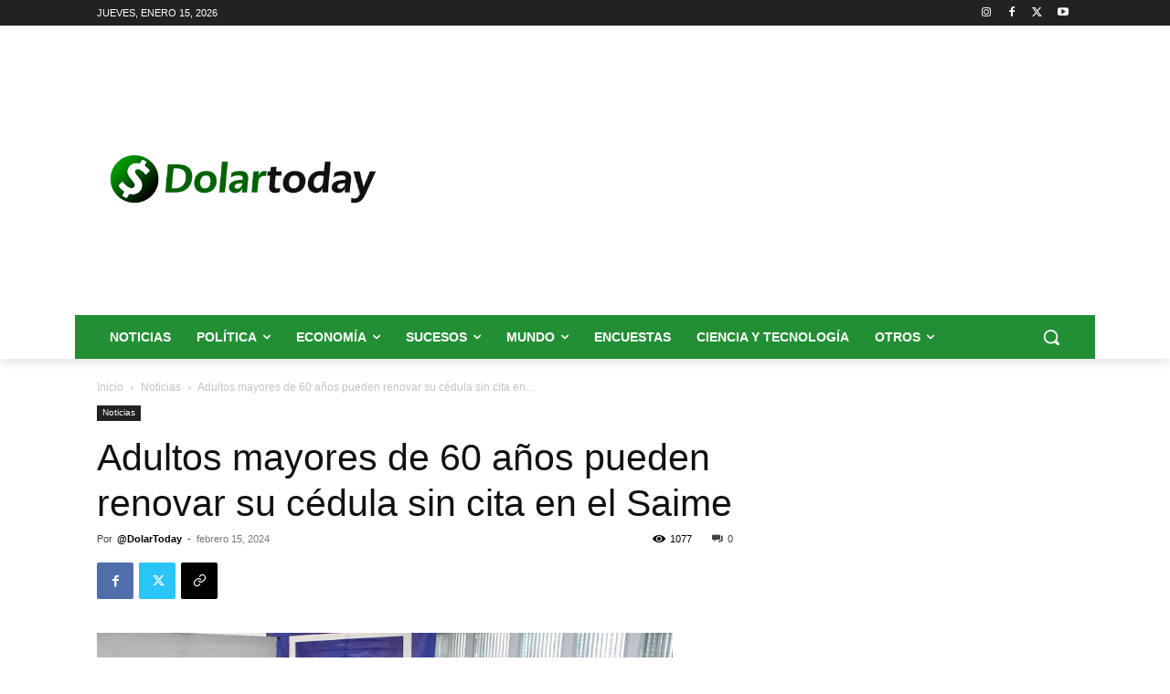

--- FILE ---
content_type: text/html; charset=utf-8
request_url: https://www.google.com/recaptcha/api2/aframe
body_size: 270
content:
<!DOCTYPE HTML><html><head><meta http-equiv="content-type" content="text/html; charset=UTF-8"></head><body><script nonce="XGkJPITxx14KvVfNrjQEpQ">/** Anti-fraud and anti-abuse applications only. See google.com/recaptcha */ try{var clients={'sodar':'https://pagead2.googlesyndication.com/pagead/sodar?'};window.addEventListener("message",function(a){try{if(a.source===window.parent){var b=JSON.parse(a.data);var c=clients[b['id']];if(c){var d=document.createElement('img');d.src=c+b['params']+'&rc='+(localStorage.getItem("rc::a")?sessionStorage.getItem("rc::b"):"");window.document.body.appendChild(d);sessionStorage.setItem("rc::e",parseInt(sessionStorage.getItem("rc::e")||0)+1);localStorage.setItem("rc::h",'1768503747272');}}}catch(b){}});window.parent.postMessage("_grecaptcha_ready", "*");}catch(b){}</script></body></html>